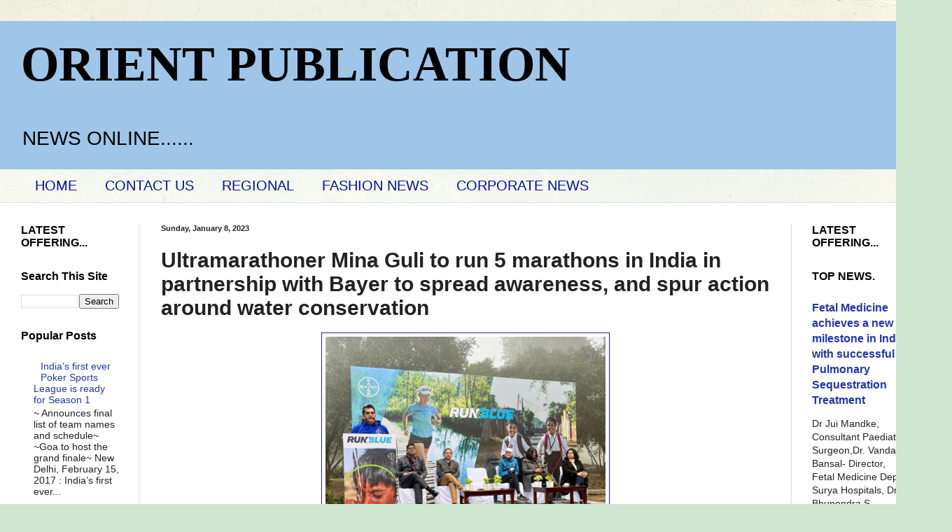

--- FILE ---
content_type: text/html; charset=UTF-8
request_url: https://www.orientpublication.com/2023/01/ultramarathoner-mina-guli-to-run-5.html
body_size: 15700
content:
<!DOCTYPE html>
<html class='v2' dir='ltr' lang='en'>
<head>
<link href='https://www.blogger.com/static/v1/widgets/335934321-css_bundle_v2.css' rel='stylesheet' type='text/css'/>
<meta content='width=1100' name='viewport'/>
<meta content='text/html; charset=UTF-8' http-equiv='Content-Type'/>
<meta content='blogger' name='generator'/>
<link href='https://www.orientpublication.com/favicon.ico' rel='icon' type='image/x-icon'/>
<link href='https://www.orientpublication.com/2023/01/ultramarathoner-mina-guli-to-run-5.html' rel='canonical'/>
<link rel="alternate" type="application/atom+xml" title="ORIENT PUBLICATION - Atom" href="https://www.orientpublication.com/feeds/posts/default" />
<link rel="alternate" type="application/rss+xml" title="ORIENT PUBLICATION - RSS" href="https://www.orientpublication.com/feeds/posts/default?alt=rss" />
<link rel="service.post" type="application/atom+xml" title="ORIENT PUBLICATION - Atom" href="https://www.blogger.com/feeds/3616093701997255326/posts/default" />

<link rel="alternate" type="application/atom+xml" title="ORIENT PUBLICATION - Atom" href="https://www.orientpublication.com/feeds/3383764570318945228/comments/default" />
<!--Can't find substitution for tag [blog.ieCssRetrofitLinks]-->
<link href='https://blogger.googleusercontent.com/img/b/R29vZ2xl/AVvXsEi0Xm_qtZ8A9-GiATG85b846nGWRJnfz5l57oWP8KCwe92NgfPKqdMDqCsq6JhJ3IHASnGz6KuuUKrkkw9s7hwIJup1rF9QULmsctIVfgH_k5IuHAR3YwK-O9LTJAd8stvFUd7qUEQwWd8/s1600/1673179829572702-0.png' rel='image_src'/>
<meta content='https://www.orientpublication.com/2023/01/ultramarathoner-mina-guli-to-run-5.html' property='og:url'/>
<meta content='Ultramarathoner Mina Guli to run 5 marathons in India in partnership with Bayer to spread awareness, and spur action around water conservation' property='og:title'/>
<meta content='business news,financial news,current affairs,cultural news,fashion news,film news,entertainment news.' property='og:description'/>
<meta content='https://blogger.googleusercontent.com/img/b/R29vZ2xl/AVvXsEi0Xm_qtZ8A9-GiATG85b846nGWRJnfz5l57oWP8KCwe92NgfPKqdMDqCsq6JhJ3IHASnGz6KuuUKrkkw9s7hwIJup1rF9QULmsctIVfgH_k5IuHAR3YwK-O9LTJAd8stvFUd7qUEQwWd8/w1200-h630-p-k-no-nu/1673179829572702-0.png' property='og:image'/>
<title>ORIENT PUBLICATION: Ultramarathoner Mina Guli to run 5 marathons in India in partnership with Bayer to spread awareness, and spur action around water conservation</title>
<style id='page-skin-1' type='text/css'><!--
/*
-----------------------------------------------
Blogger Template Style
Name:     Simple
Designer: Blogger
URL:      www.blogger.com
----------------------------------------------- */
/* Content
----------------------------------------------- */
body {
font: normal normal 14px Arial, Tahoma, Helvetica, FreeSans, sans-serif;
color: #222222;
background: #cfe7d1 url(//themes.googleusercontent.com/image?id=1x_TqXo6-7t6y2ZiuOyQ2Bk6Zod9CTtyKYtRui0IeQJe6hVlJcQiXYG2xQGkxKvl6iZMJ) repeat fixed top center /* Credit: gaffera (http://www.istockphoto.com/googleimages.php?id=4072573&amp;platform=blogger) */;
padding: 0 0 0 0;
background-attachment: scroll;
}
html body .content-outer {
min-width: 0;
max-width: 100%;
width: 100%;
}
h2 {
font-size: 22px;
}
a:link {
text-decoration:none;
color: #2337a3;
}
a:visited {
text-decoration:none;
color: #7c93a1;
}
a:hover {
text-decoration:underline;
color: #00148b;
}
.body-fauxcolumn-outer .fauxcolumn-inner {
background: transparent url(https://resources.blogblog.com/blogblog/data/1kt/simple/body_gradient_tile_light.png) repeat scroll top left;
_background-image: none;
}
.body-fauxcolumn-outer .cap-top {
position: absolute;
z-index: 1;
height: 400px;
width: 100%;
}
.body-fauxcolumn-outer .cap-top .cap-left {
width: 100%;
background: transparent url(https://resources.blogblog.com/blogblog/data/1kt/simple/gradients_light.png) repeat-x scroll top left;
_background-image: none;
}
.content-outer {
-moz-box-shadow: 0 0 0 rgba(0, 0, 0, .15);
-webkit-box-shadow: 0 0 0 rgba(0, 0, 0, .15);
-goog-ms-box-shadow: 0 0 0 #333333;
box-shadow: 0 0 0 rgba(0, 0, 0, .15);
margin-bottom: 1px;
}
.content-inner {
padding: 0 0;
}
.main-outer, .footer-outer {
background-color: #ffffff;
}
/* Header
----------------------------------------------- */
.header-outer {
background: #9fc5e8 none repeat-x scroll 0 -400px;
_background-image: none;
}
.Header h1 {
font: normal bold 70px 'Times New Roman', Times, FreeSerif, serif;
color: #000000;
text-shadow: 0 0 0 rgba(0, 0, 0, .2);
}
.Header h1 a {
color: #000000;
}
.Header .description {
font-size: 200%;
color: #000000;
}
.header-inner .Header .titlewrapper {
padding: 22px 30px;
}
.header-inner .Header .descriptionwrapper {
padding: 0 30px;
}
/* Tabs
----------------------------------------------- */
.tabs-inner .section:first-child {
border-top: 0 solid #dddddd;
}
.tabs-inner .section:first-child ul {
margin-top: -0;
border-top: 0 solid #dddddd;
border-left: 0 solid #dddddd;
border-right: 0 solid #dddddd;
}
.tabs-inner .widget ul {
background: transparent none repeat-x scroll 0 -800px;
_background-image: none;
border-bottom: 0 solid #dddddd;
margin-top: 0;
margin-left: -0;
margin-right: -0;
}
.tabs-inner .widget li a {
display: inline-block;
padding: .6em 1em;
font: normal normal 20px Arial, Tahoma, Helvetica, FreeSans, sans-serif;
color: #00148b;
border-left: 0 solid #ffffff;
border-right: 0 solid #dddddd;
}
.tabs-inner .widget li:first-child a {
border-left: none;
}
.tabs-inner .widget li.selected a, .tabs-inner .widget li a:hover {
color: #ff0000;
background-color: #239fa3;
text-decoration: none;
}
/* Columns
----------------------------------------------- */
.main-outer {
border-top: 1px solid #dddddd;
}
.fauxcolumn-left-outer .fauxcolumn-inner {
border-right: 1px solid #dddddd;
}
.fauxcolumn-right-outer .fauxcolumn-inner {
border-left: 1px solid #dddddd;
}
/* Headings
----------------------------------------------- */
div.widget > h2,
div.widget h2.title {
margin: 0 0 1em 0;
font: normal bold 16px Arial, Tahoma, Helvetica, FreeSans, sans-serif;
color: #000000;
}
/* Widgets
----------------------------------------------- */
.widget .zippy {
color: #999999;
text-shadow: 2px 2px 1px rgba(0, 0, 0, .1);
}
.widget .popular-posts ul {
list-style: none;
}
/* Posts
----------------------------------------------- */
h2.date-header {
font: normal bold 11px Arial, Tahoma, Helvetica, FreeSans, sans-serif;
}
.date-header span {
background-color: transparent;
color: #222222;
padding: inherit;
letter-spacing: inherit;
margin: inherit;
}
.main-inner {
padding-top: 30px;
padding-bottom: 30px;
}
.main-inner .column-center-inner {
padding: 0 15px;
}
.main-inner .column-center-inner .section {
margin: 0 15px;
}
.post {
margin: 0 0 25px 0;
}
h3.post-title, .comments h4 {
font: normal bold 30px Arial, Tahoma, Helvetica, FreeSans, sans-serif;
margin: .75em 0 0;
}
.post-body {
font-size: 110%;
line-height: 1.4;
position: relative;
}
.post-body img, .post-body .tr-caption-container, .Profile img, .Image img,
.BlogList .item-thumbnail img {
padding: 2px;
background: #ffffff;
border: 1px solid #2723a3;
-moz-box-shadow: 1px 1px 5px rgba(0, 0, 0, .1);
-webkit-box-shadow: 1px 1px 5px rgba(0, 0, 0, .1);
box-shadow: 1px 1px 5px rgba(0, 0, 0, .1);
}
.post-body img, .post-body .tr-caption-container {
padding: 5px;
}
.post-body .tr-caption-container {
color: #222222;
}
.post-body .tr-caption-container img {
padding: 0;
background: transparent;
border: none;
-moz-box-shadow: 0 0 0 rgba(0, 0, 0, .1);
-webkit-box-shadow: 0 0 0 rgba(0, 0, 0, .1);
box-shadow: 0 0 0 rgba(0, 0, 0, .1);
}
.post-header {
margin: 0 0 1.5em;
line-height: 1.6;
font-size: 90%;
}
.post-footer {
margin: 20px -2px 0;
padding: 5px 10px;
color: #666666;
background-color: #ff0000;
border-bottom: 1px solid #eeeeee;
line-height: 1.6;
font-size: 90%;
}
#comments .comment-author {
padding-top: 1.5em;
border-top: 1px solid #dddddd;
background-position: 0 1.5em;
}
#comments .comment-author:first-child {
padding-top: 0;
border-top: none;
}
.avatar-image-container {
margin: .2em 0 0;
}
#comments .avatar-image-container img {
border: 1px solid #2723a3;
}
/* Comments
----------------------------------------------- */
.comments .comments-content .icon.blog-author {
background-repeat: no-repeat;
background-image: url([data-uri]);
}
.comments .comments-content .loadmore a {
border-top: 1px solid #999999;
border-bottom: 1px solid #999999;
}
.comments .comment-thread.inline-thread {
background-color: #ff0000;
}
.comments .continue {
border-top: 2px solid #999999;
}
/* Accents
---------------------------------------------- */
.section-columns td.columns-cell {
border-left: 1px solid #dddddd;
}
.blog-pager {
background: transparent none no-repeat scroll top center;
}
.blog-pager-older-link, .home-link,
.blog-pager-newer-link {
background-color: #ffffff;
padding: 5px;
}
.footer-outer {
border-top: 0 dashed #bbbbbb;
}
/* Mobile
----------------------------------------------- */
body.mobile  {
background-size: auto;
}
.mobile .body-fauxcolumn-outer {
background: transparent none repeat scroll top left;
}
.mobile .body-fauxcolumn-outer .cap-top {
background-size: 100% auto;
}
.mobile .content-outer {
-webkit-box-shadow: 0 0 3px rgba(0, 0, 0, .15);
box-shadow: 0 0 3px rgba(0, 0, 0, .15);
}
.mobile .tabs-inner .widget ul {
margin-left: 0;
margin-right: 0;
}
.mobile .post {
margin: 0;
}
.mobile .main-inner .column-center-inner .section {
margin: 0;
}
.mobile .date-header span {
padding: 0.1em 10px;
margin: 0 -10px;
}
.mobile h3.post-title {
margin: 0;
}
.mobile .blog-pager {
background: transparent none no-repeat scroll top center;
}
.mobile .footer-outer {
border-top: none;
}
.mobile .main-inner, .mobile .footer-inner {
background-color: #ffffff;
}
.mobile-index-contents {
color: #222222;
}
.mobile-link-button {
background-color: #2337a3;
}
.mobile-link-button a:link, .mobile-link-button a:visited {
color: #ffffff;
}
.mobile .tabs-inner .section:first-child {
border-top: none;
}
.mobile .tabs-inner .PageList .widget-content {
background-color: #239fa3;
color: #ff0000;
border-top: 0 solid #dddddd;
border-bottom: 0 solid #dddddd;
}
.mobile .tabs-inner .PageList .widget-content .pagelist-arrow {
border-left: 1px solid #dddddd;
}

--></style>
<style id='template-skin-1' type='text/css'><!--
body {
min-width: 1330px;
}
.content-outer, .content-fauxcolumn-outer, .region-inner {
min-width: 1330px;
max-width: 1330px;
_width: 1330px;
}
.main-inner .columns {
padding-left: 200px;
padding-right: 200px;
}
.main-inner .fauxcolumn-center-outer {
left: 200px;
right: 200px;
/* IE6 does not respect left and right together */
_width: expression(this.parentNode.offsetWidth -
parseInt("200px") -
parseInt("200px") + 'px');
}
.main-inner .fauxcolumn-left-outer {
width: 200px;
}
.main-inner .fauxcolumn-right-outer {
width: 200px;
}
.main-inner .column-left-outer {
width: 200px;
right: 100%;
margin-left: -200px;
}
.main-inner .column-right-outer {
width: 200px;
margin-right: -200px;
}
#layout {
min-width: 0;
}
#layout .content-outer {
min-width: 0;
width: 800px;
}
#layout .region-inner {
min-width: 0;
width: auto;
}
body#layout div.add_widget {
padding: 8px;
}
body#layout div.add_widget a {
margin-left: 32px;
}
--></style>
<style>
    body {background-image:url(\/\/themes.googleusercontent.com\/image?id=1x_TqXo6-7t6y2ZiuOyQ2Bk6Zod9CTtyKYtRui0IeQJe6hVlJcQiXYG2xQGkxKvl6iZMJ);}
    
@media (max-width: 200px) { body {background-image:url(\/\/themes.googleusercontent.com\/image?id=1x_TqXo6-7t6y2ZiuOyQ2Bk6Zod9CTtyKYtRui0IeQJe6hVlJcQiXYG2xQGkxKvl6iZMJ&options=w200);}}
@media (max-width: 400px) and (min-width: 201px) { body {background-image:url(\/\/themes.googleusercontent.com\/image?id=1x_TqXo6-7t6y2ZiuOyQ2Bk6Zod9CTtyKYtRui0IeQJe6hVlJcQiXYG2xQGkxKvl6iZMJ&options=w400);}}
@media (max-width: 800px) and (min-width: 401px) { body {background-image:url(\/\/themes.googleusercontent.com\/image?id=1x_TqXo6-7t6y2ZiuOyQ2Bk6Zod9CTtyKYtRui0IeQJe6hVlJcQiXYG2xQGkxKvl6iZMJ&options=w800);}}
@media (max-width: 1200px) and (min-width: 801px) { body {background-image:url(\/\/themes.googleusercontent.com\/image?id=1x_TqXo6-7t6y2ZiuOyQ2Bk6Zod9CTtyKYtRui0IeQJe6hVlJcQiXYG2xQGkxKvl6iZMJ&options=w1200);}}
/* Last tag covers anything over one higher than the previous max-size cap. */
@media (min-width: 1201px) { body {background-image:url(\/\/themes.googleusercontent.com\/image?id=1x_TqXo6-7t6y2ZiuOyQ2Bk6Zod9CTtyKYtRui0IeQJe6hVlJcQiXYG2xQGkxKvl6iZMJ&options=w1600);}}
  </style>
<link href='https://www.blogger.com/dyn-css/authorization.css?targetBlogID=3616093701997255326&amp;zx=166f882b-e5e7-4359-99b4-2218cc4bac05' media='none' onload='if(media!=&#39;all&#39;)media=&#39;all&#39;' rel='stylesheet'/><noscript><link href='https://www.blogger.com/dyn-css/authorization.css?targetBlogID=3616093701997255326&amp;zx=166f882b-e5e7-4359-99b4-2218cc4bac05' rel='stylesheet'/></noscript>
<meta name='google-adsense-platform-account' content='ca-host-pub-1556223355139109'/>
<meta name='google-adsense-platform-domain' content='blogspot.com'/>

<script async src="https://pagead2.googlesyndication.com/pagead/js/adsbygoogle.js?client=ca-pub-9672048217021148&host=ca-host-pub-1556223355139109" crossorigin="anonymous"></script>

<!-- data-ad-client=ca-pub-9672048217021148 -->

</head>
<body class='loading variant-wide'>
<div class='navbar no-items section' id='navbar' name='Navbar'>
</div>
<div class='body-fauxcolumns'>
<div class='fauxcolumn-outer body-fauxcolumn-outer'>
<div class='cap-top'>
<div class='cap-left'></div>
<div class='cap-right'></div>
</div>
<div class='fauxborder-left'>
<div class='fauxborder-right'></div>
<div class='fauxcolumn-inner'>
</div>
</div>
<div class='cap-bottom'>
<div class='cap-left'></div>
<div class='cap-right'></div>
</div>
</div>
</div>
<div class='content'>
<div class='content-fauxcolumns'>
<div class='fauxcolumn-outer content-fauxcolumn-outer'>
<div class='cap-top'>
<div class='cap-left'></div>
<div class='cap-right'></div>
</div>
<div class='fauxborder-left'>
<div class='fauxborder-right'></div>
<div class='fauxcolumn-inner'>
</div>
</div>
<div class='cap-bottom'>
<div class='cap-left'></div>
<div class='cap-right'></div>
</div>
</div>
</div>
<div class='content-outer'>
<div class='content-cap-top cap-top'>
<div class='cap-left'></div>
<div class='cap-right'></div>
</div>
<div class='fauxborder-left content-fauxborder-left'>
<div class='fauxborder-right content-fauxborder-right'></div>
<div class='content-inner'>
<header>
<div class='header-outer'>
<div class='header-cap-top cap-top'>
<div class='cap-left'></div>
<div class='cap-right'></div>
</div>
<div class='fauxborder-left header-fauxborder-left'>
<div class='fauxborder-right header-fauxborder-right'></div>
<div class='region-inner header-inner'>
<div class='header section' id='header' name='Header'><div class='widget Header' data-version='1' id='Header1'>
<div id='header-inner'>
<div class='titlewrapper'>
<h1 class='title'>
<a href='https://www.orientpublication.com/'>
ORIENT PUBLICATION
</a>
</h1>
</div>
<div class='descriptionwrapper'>
<p class='description'><span>NEWS ONLINE......
</span></p>
</div>
</div>
</div></div>
</div>
</div>
<div class='header-cap-bottom cap-bottom'>
<div class='cap-left'></div>
<div class='cap-right'></div>
</div>
</div>
</header>
<div class='tabs-outer'>
<div class='tabs-cap-top cap-top'>
<div class='cap-left'></div>
<div class='cap-right'></div>
</div>
<div class='fauxborder-left tabs-fauxborder-left'>
<div class='fauxborder-right tabs-fauxborder-right'></div>
<div class='region-inner tabs-inner'>
<div class='tabs section' id='crosscol' name='Cross-Column'><div class='widget PageList' data-version='1' id='PageList1'>
<div class='widget-content'>
<ul>
<li>
<a href='http://www.orientpublication.com/'>HOME</a>
</li>
<li>
<a href='http://www.orientpublication.com/p/blog-page.html'>CONTACT US</a>
</li>
<li>
<a href='http://www.orientpublication.com/p/regional-film.html'>REGIONAL </a>
</li>
<li>
<a href='http://www.orientpublication.com/p/fashion-news.html'>FASHION NEWS</a>
</li>
<li>
<a href='http://www.orientpublication.com/p/corporate-bews.html'>CORPORATE NEWS</a>
</li>
</ul>
<div class='clear'></div>
</div>
</div></div>
<div class='tabs no-items section' id='crosscol-overflow' name='Cross-Column 2'></div>
</div>
</div>
<div class='tabs-cap-bottom cap-bottom'>
<div class='cap-left'></div>
<div class='cap-right'></div>
</div>
</div>
<div class='main-outer'>
<div class='main-cap-top cap-top'>
<div class='cap-left'></div>
<div class='cap-right'></div>
</div>
<div class='fauxborder-left main-fauxborder-left'>
<div class='fauxborder-right main-fauxborder-right'></div>
<div class='region-inner main-inner'>
<div class='columns fauxcolumns'>
<div class='fauxcolumn-outer fauxcolumn-center-outer'>
<div class='cap-top'>
<div class='cap-left'></div>
<div class='cap-right'></div>
</div>
<div class='fauxborder-left'>
<div class='fauxborder-right'></div>
<div class='fauxcolumn-inner'>
</div>
</div>
<div class='cap-bottom'>
<div class='cap-left'></div>
<div class='cap-right'></div>
</div>
</div>
<div class='fauxcolumn-outer fauxcolumn-left-outer'>
<div class='cap-top'>
<div class='cap-left'></div>
<div class='cap-right'></div>
</div>
<div class='fauxborder-left'>
<div class='fauxborder-right'></div>
<div class='fauxcolumn-inner'>
</div>
</div>
<div class='cap-bottom'>
<div class='cap-left'></div>
<div class='cap-right'></div>
</div>
</div>
<div class='fauxcolumn-outer fauxcolumn-right-outer'>
<div class='cap-top'>
<div class='cap-left'></div>
<div class='cap-right'></div>
</div>
<div class='fauxborder-left'>
<div class='fauxborder-right'></div>
<div class='fauxcolumn-inner'>
</div>
</div>
<div class='cap-bottom'>
<div class='cap-left'></div>
<div class='cap-right'></div>
</div>
</div>
<!-- corrects IE6 width calculation -->
<div class='columns-inner'>
<div class='column-center-outer'>
<div class='column-center-inner'>
<div class='main section' id='main' name='Main'><div class='widget Blog' data-version='1' id='Blog1'>
<div class='blog-posts hfeed'>

          <div class="date-outer">
        
<h2 class='date-header'><span>Sunday, January 8, 2023</span></h2>

          <div class="date-posts">
        
<div class='post-outer'>
<div class='post hentry uncustomized-post-template' itemprop='blogPost' itemscope='itemscope' itemtype='http://schema.org/BlogPosting'>
<meta content='https://blogger.googleusercontent.com/img/b/R29vZ2xl/AVvXsEi0Xm_qtZ8A9-GiATG85b846nGWRJnfz5l57oWP8KCwe92NgfPKqdMDqCsq6JhJ3IHASnGz6KuuUKrkkw9s7hwIJup1rF9QULmsctIVfgH_k5IuHAR3YwK-O9LTJAd8stvFUd7qUEQwWd8/s1600/1673179829572702-0.png' itemprop='image_url'/>
<meta content='3616093701997255326' itemprop='blogId'/>
<meta content='3383764570318945228' itemprop='postId'/>
<a name='3383764570318945228'></a>
<h3 class='post-title entry-title' itemprop='name'>
Ultramarathoner Mina Guli to run 5 marathons in India in partnership with Bayer to spread awareness, and spur action around water conservation
</h3>
<div class='post-header'>
<div class='post-header-line-1'></div>
</div>
<div class='post-body entry-content' id='post-body-3383764570318945228' itemprop='description articleBody'>
<div><div class="separator" style="clear: both; text-align: center;">
  <a href="https://blogger.googleusercontent.com/img/b/R29vZ2xl/AVvXsEi0Xm_qtZ8A9-GiATG85b846nGWRJnfz5l57oWP8KCwe92NgfPKqdMDqCsq6JhJ3IHASnGz6KuuUKrkkw9s7hwIJup1rF9QULmsctIVfgH_k5IuHAR3YwK-O9LTJAd8stvFUd7qUEQwWd8/s1600/1673179829572702-0.png" imageanchor="1" style="margin-left: 1em; margin-right: 1em;">
    <img border="0" src="https://blogger.googleusercontent.com/img/b/R29vZ2xl/AVvXsEi0Xm_qtZ8A9-GiATG85b846nGWRJnfz5l57oWP8KCwe92NgfPKqdMDqCsq6JhJ3IHASnGz6KuuUKrkkw9s7hwIJup1rF9QULmsctIVfgH_k5IuHAR3YwK-O9LTJAd8stvFUd7qUEQwWd8/s1600/1673179829572702-0.png" width="400">
  </a>
</div><br></div><div>Mina Guli is running 200 marathons worldwide to raise awareness about water scarcity and the need for conservation under the Run Blue initiative</div><div>Bayer has partnered with Mina Guli for Run Blue&nbsp;&nbsp;</div><div>Mr. Amitabh Kant, India&#8217;s G-20 Sherpa and former CEO of Niti Aayog flagged off the first run in India under this initiative in Delhi today&nbsp;</div><div>8th January, National: Bayer, a global enterprise with core competencies in the life science fields of healthcare and agriculture, has partnered with Mina Guli, water advocate and ultramarathon runner, to raise awareness around water conservation through the Run Blue initiative. This initiative encourages businesses and motivates individuals worldwide to come together to spread awareness, generate urgency, and spur action around water. With the realization that worldwide water consumption could be 40% greater than the availability by 2030, the Run Blue initiative plays a critical role in helping to galvanise, private enterprises, governments, non-government organisations, and society to act on the impending water crisis.&nbsp;</div><div>The India leg of Run Blue began today in New Delhi, to be followed by runs in other cities like Varanasi, Thane, and Mumbai. In each of these cities, Mina will run a full Marathon, to raise awareness on water. Amitabh Kant, G-20 Sherpa and former CEO of Niti Aayog, flagged off the run at Nehru Park, New Delhi.&nbsp;&nbsp;</div><div>Flagging off the run in Delhi, Amitabh Kant, India&#8217;s G-20 Sherpa, and former CEO of Niti Aayog said, &#8220;Climate change is having a huge impact on countries around the world and especially on developing countries like India. Its adverse effects on agriculture, water resources, forests, etc are quite evident. Coupled with the rapid depletion of many critical natural resources, we face a challenging future. Hence it is imperative for countries to come together to achieve the sustainability goals set by the United Nations. India has continuously met its nationally defined contribution targets on sustainability and the government&#8217;s efforts at rapidly increasing access to clean water are bearing fruit. But water conservation will also require a collaborative effort between, companies, government, and civil society and Run Blue can be an important catalyst in building up this coalition. I am thrilled to be associated with the Run Blue campaign, focused on water conservation. The Run Blue campaign supported by Bayer will inspire people and encourage social transformation for a better tomorrow&#8221;.</div><div>Mina Guli, who is the founder and CEO of Thirst Foundation is running 200 marathons worldwide leading up to the United Nations (UN) water conference on World Water Day, 22 March 2023, in New York. She has completed 151 of the 200 marathons and begins the India chapter of the run on the 8th of January from New Delhi. Through these runs across the world, the Run Blue initiative aims to bring about a systemic change that is good for the planet.</div><div>Beginning her run in India, Mina Guli, stated, &#8220;The world is experiencing acute water shortages and more than 2 billion people are without access to safe drinking water. India is home to about 18% of the world&#8217;s population but has only 4% of freshwater resources. So, it is imperative to conserve water and use it judiciously - and to protect and restore the rivers, lakes, and wetlands that provide it. If we do not act now, all of us will face a severe water crisis. Through my runs in various cities of India and along the Ganga, I hope to raise awareness about water conservation and also inspire companies, governments, and communities to commit to conserving this precious resource - and the freshwater ecosystems that provide it and that underpin our societies and economies.&#8221;&nbsp;</div><div><br></div><div>In its effort to address the global water crisis, Bayer has joined Mina Guli as a campaign partner. Bayer has made conscious business choices in tandem with its commitment to water conservation and sustainable growth. In Asia, the partnership between IRRI and direct-seeded rice is contributing to economic and ecological sustainability. At the Vapi Manufacturing Site, Bayer has installed rainwater harvesting systems, zero liquid discharge wastewater treatment plants, and put an action plan in place to reduce the overall consumption of water. With the Better Life Farming initiative, Bayer is working with like-minded partners within the Agri industry to promote efficient water management systems and a sustainable ecosystem.&nbsp;</div><div><br></div><div>Manoj Saxena, MD of Bayer Pharmaceuticals in South Asia, present for the Flag off said, &#8220;Bayer&#8217;s decision to partner with Mina Guli for Run Blue, comes from our firm commitment towards sustainability, including water. Access to clean water and sanitation is integral to ensuring a healthy life for the citizens, especially women who have the primary responsibility of fetching water for their households. Similarly, excessive usage of groundwater for agriculture is pushing the water table to a very low level in many states.  In our role as a global leader in agriculture and health, Bayer aims to usher in innovations and technologies that will drive sustainable usage of water and encourage its conservation.&#8221;</div><div>Water conservation is a national priority today, and multiple initiatives have been launched to alleviate the country's water shortage. Several initiatives, including the Jal Jeevan Mission, Namami Gange, Mukhyamantri Jal Swavalamban Abhiyan, Jal Shakti Abhiyan, and others, are being implemented both at the national and state levels to build a resilient ecosystem and provide long-term solutions to sustainable water use. Bayer's commitment to water conservation through the Run Blue initiative aligns with the nation&#8217;s effort to increase access to clean water, conserve water resources and clean up our rivers.&nbsp;&nbsp;</div><div><br></div><div>About Bayer&nbsp;</div><div>Bayer is a global enterprise with core competencies in the life science fields of health care and nutrition. Its products and services are designed to help people and the planet thrive by supporting efforts to master the major challenges presented by a growing and aging global population. Bayer is committed to drive sustainable development and generate a positive impact with its businesses. At the same time, the Group aims to increase its earning power and create value through innovation and growth. The Bayer brand stands for trust, reliability, and quality throughout the world. In fiscal 2021, the Group employed around 100,000 people and had sales of 44.1 billion euros. R&amp;D expenses before special items amounted to 5.3 billion euros. For more information, go to www.bayer.com&nbsp;</div>
<div style='clear: both;'></div>
</div>
<div class='post-footer'>
<div class='post-footer-line post-footer-line-1'>
<span class='post-author vcard'>
Posted by
<span class='fn' itemprop='author' itemscope='itemscope' itemtype='http://schema.org/Person'>
<meta content='https://www.blogger.com/profile/02946878293368574556' itemprop='url'/>
<a class='g-profile' href='https://www.blogger.com/profile/02946878293368574556' rel='author' title='author profile'>
<span itemprop='name'>ORIENT PUBLICATION </span>
</a>
</span>
</span>
<span class='post-timestamp'>
at
<meta content='https://www.orientpublication.com/2023/01/ultramarathoner-mina-guli-to-run-5.html' itemprop='url'/>
<a class='timestamp-link' href='https://www.orientpublication.com/2023/01/ultramarathoner-mina-guli-to-run-5.html' rel='bookmark' title='permanent link'><abbr class='published' itemprop='datePublished' title='2023-01-08T17:40:00+05:30'>Sunday, January 08, 2023</abbr></a>
</span>
<span class='post-comment-link'>
</span>
<span class='post-icons'>
</span>
<div class='post-share-buttons goog-inline-block'>
<a class='goog-inline-block share-button sb-email' href='https://www.blogger.com/share-post.g?blogID=3616093701997255326&postID=3383764570318945228&target=email' target='_blank' title='Email This'><span class='share-button-link-text'>Email This</span></a><a class='goog-inline-block share-button sb-blog' href='https://www.blogger.com/share-post.g?blogID=3616093701997255326&postID=3383764570318945228&target=blog' onclick='window.open(this.href, "_blank", "height=270,width=475"); return false;' target='_blank' title='BlogThis!'><span class='share-button-link-text'>BlogThis!</span></a><a class='goog-inline-block share-button sb-twitter' href='https://www.blogger.com/share-post.g?blogID=3616093701997255326&postID=3383764570318945228&target=twitter' target='_blank' title='Share to X'><span class='share-button-link-text'>Share to X</span></a><a class='goog-inline-block share-button sb-facebook' href='https://www.blogger.com/share-post.g?blogID=3616093701997255326&postID=3383764570318945228&target=facebook' onclick='window.open(this.href, "_blank", "height=430,width=640"); return false;' target='_blank' title='Share to Facebook'><span class='share-button-link-text'>Share to Facebook</span></a><a class='goog-inline-block share-button sb-pinterest' href='https://www.blogger.com/share-post.g?blogID=3616093701997255326&postID=3383764570318945228&target=pinterest' target='_blank' title='Share to Pinterest'><span class='share-button-link-text'>Share to Pinterest</span></a>
</div>
</div>
<div class='post-footer-line post-footer-line-2'>
<span class='post-labels'>
</span>
</div>
<div class='post-footer-line post-footer-line-3'>
<span class='post-location'>
</span>
</div>
</div>
</div>
<div class='comments' id='comments'>
<a name='comments'></a>
<h4>No comments:</h4>
<div id='Blog1_comments-block-wrapper'>
<dl class='avatar-comment-indent' id='comments-block'>
</dl>
</div>
<p class='comment-footer'>
<div class='comment-form'>
<a name='comment-form'></a>
<h4 id='comment-post-message'>Post a Comment</h4>
<p>
</p>
<a href='https://www.blogger.com/comment/frame/3616093701997255326?po=3383764570318945228&hl=en&saa=85391&origin=https://www.orientpublication.com' id='comment-editor-src'></a>
<iframe allowtransparency='true' class='blogger-iframe-colorize blogger-comment-from-post' frameborder='0' height='410px' id='comment-editor' name='comment-editor' src='' width='100%'></iframe>
<script src='https://www.blogger.com/static/v1/jsbin/2830521187-comment_from_post_iframe.js' type='text/javascript'></script>
<script type='text/javascript'>
      BLOG_CMT_createIframe('https://www.blogger.com/rpc_relay.html');
    </script>
</div>
</p>
</div>
</div>

        </div></div>
      
</div>
<div class='blog-pager' id='blog-pager'>
<span id='blog-pager-newer-link'>
<a class='blog-pager-newer-link' href='https://www.orientpublication.com/2023/01/epaylater-disbursed-more-than-inr-3000.html' id='Blog1_blog-pager-newer-link' title='Newer Post'>Newer Post</a>
</span>
<span id='blog-pager-older-link'>
<a class='blog-pager-older-link' href='https://www.orientpublication.com/2023/01/gjepc-presents-iijs-signature-and-india.html' id='Blog1_blog-pager-older-link' title='Older Post'>Older Post</a>
</span>
<a class='home-link' href='https://www.orientpublication.com/'>Home</a>
</div>
<div class='clear'></div>
<div class='post-feeds'>
<div class='feed-links'>
Subscribe to:
<a class='feed-link' href='https://www.orientpublication.com/feeds/3383764570318945228/comments/default' target='_blank' type='application/atom+xml'>Post Comments (Atom)</a>
</div>
</div>
</div></div>
</div>
</div>
<div class='column-left-outer'>
<div class='column-left-inner'>
<aside>
<div class='sidebar section' id='sidebar-left-1'><div class='widget HTML' data-version='1' id='HTML1'>
<h2 class='title'>LATEST OFFERING...</h2>
<div class='widget-content'>
<script async custom-element="amp-ad" src="https://cdn.ampproject.org/v0/amp-ad-0.1.js"></script>
</div>
<div class='clear'></div>
</div><div class='widget BlogSearch' data-version='1' id='BlogSearch1'>
<h2 class='title'>Search This Site</h2>
<div class='widget-content'>
<div id='BlogSearch1_form'>
<form action='https://www.orientpublication.com/search' class='gsc-search-box' target='_top'>
<table cellpadding='0' cellspacing='0' class='gsc-search-box'>
<tbody>
<tr>
<td class='gsc-input'>
<input autocomplete='off' class='gsc-input' name='q' size='10' title='search' type='text' value=''/>
</td>
<td class='gsc-search-button'>
<input class='gsc-search-button' title='search' type='submit' value='Search'/>
</td>
</tr>
</tbody>
</table>
</form>
</div>
</div>
<div class='clear'></div>
</div><div class='widget PopularPosts' data-version='1' id='PopularPosts1'>
<h2>Popular Posts</h2>
<div class='widget-content popular-posts'>
<ul>
<li>
<div class='item-content'>
<div class='item-thumbnail'>
<a href='https://www.orientpublication.com/2017/02/indias-first-ever-poker-sports-league.html' target='_blank'>
<img alt='' border='0' src='https://lh4.googleusercontent.com/aRHrYehc9_slE1LeHZPz15kXVf_Sf97D6SCFQjePKG-YlKnPQxZg1DtlTO3M5o1D96UdsjNdYysYMozR1A3Qg8vMYjS6G3MWF78e6rYtOxW05sv6e7Ui-TcvCry-s2WfqHMPK16wlmJ_xSSxcA=w72-h72-p-k-no-nu'/>
</a>
</div>
<div class='item-title'><a href='https://www.orientpublication.com/2017/02/indias-first-ever-poker-sports-league.html'> India&#8217;s first ever Poker Sports League is ready for Season 1</a></div>
<div class='item-snippet'>    ~ Announces final list of team names and schedule~   ~Goa to host the grand finale~    New Delhi, February 15, 2017 : India&#8217;s first ever...</div>
</div>
<div style='clear: both;'></div>
</li>
<li>
<div class='item-content'>
<div class='item-thumbnail'>
<a href='https://www.orientpublication.com/2014/02/ronnie-coleman-from-usaworlds-biggest.html' target='_blank'>
<img alt='' border='0' src='https://blogger.googleusercontent.com/img/b/R29vZ2xl/AVvXsEiCa5sLhsyI8EjWSLzvrUXp7deKaAiXuecnFsPqwead5QOThiL_nPecQNluiyKpUDIfwvRWZY2IaeedsnU_fYjirlHX_ltNpKu8mZU11HBLqsKTYmRdg4beBBnk5rB8BkoVXZNxIWV12WY/w72-h72-p-k-no-nu/Ronnie+copy.jpg'/>
</a>
</div>
<div class='item-title'><a href='https://www.orientpublication.com/2014/02/ronnie-coleman-from-usaworlds-biggest.html'>Ronnie Coleman from USA,Worlds biggest body builder,police officer with NYPD & actor coming India for 1st time on 2nd Feb at Nitro and World Gym in Thane .</a></div>
<div class='item-snippet'>  Ronnie Coleman from USA,Worlds biggest body builder,police officer with NYPD &amp; actor coming India for 1st time on 2nd Feb  at Nitro an...</div>
</div>
<div style='clear: both;'></div>
</li>
<li>
<div class='item-content'>
<div class='item-thumbnail'>
<a href='https://www.orientpublication.com/2015/12/talwalkars-classique-invitational.html' target='_blank'>
<img alt='' border='0' src='https://blogger.googleusercontent.com/img/b/R29vZ2xl/AVvXsEieG8pcY3AJ3g458pDJr48vHcn9lrCR5e8m05CvAaMb8aWu-7kFaOqIHoe8cIA2kwsX6yqp3GaZxrUhgq-enLEX6TR1KCwP0njj6HNTokmOrXxSH3z569TkNEcveKj8C-rAHl4FRZp_aSw/w72-h72-p-k-no-nu/IMG-20151213-WA0016.jpg'/>
</a>
</div>
<div class='item-title'><a href='https://www.orientpublication.com/2015/12/talwalkars-classique-invitational.html'>TALWALKARS&#8217; CLASSIQUE INVITATIONAL BODYBUILDING CHAMPIONSHIPS MIXED PAIRS EVENT, A MAJOR ATTRACTION!</a></div>
<div class='item-snippet'>          Mumbai, December 13: Introduced for the first time in India, the Mixed Pairs event in the Talwalkars&#8217; Classique Invitational Bodyb...</div>
</div>
<div style='clear: both;'></div>
</li>
<li>
<div class='item-content'>
<div class='item-thumbnail'>
<a href='https://www.orientpublication.com/2025/12/modern-diagnostic-research-centre.html' target='_blank'>
<img alt='' border='0' src='https://blogger.googleusercontent.com/img/a/AVvXsEiwQNzUXy5R0OyD4BA6R7YiOGQaML5EvsP-FfgmNQxy7bMuTwsouf0ZcBYaVLpAbjtVEZiGxSFiXBe1mfk3gu5nhfCK4sdrnTm4gHGjPTQMCA2GerdeKe3aUZM6r6uxVmR7M6bBshqv8cEGssu2P1AB4BqceoY0zd7Xr_-Cke0iF4HsRKBEpa2VpMWf3Lc=w72-h72-p-k-no-nu'/>
</a>
</div>
<div class='item-title'><a href='https://www.orientpublication.com/2025/12/modern-diagnostic-research-centre.html'>Modern Diagnostic & Research Centre Limited IPO Opens on December 31, 2025</a></div>
<div class='item-snippet'>            Total Issue Size &#8211; Up To 40,99,200 Equity Shares of &#8377; 10 each IPO Size - &#8377; 36.89 Crore (At Upper Price Band) Price Band - &#8377; 85 -...</div>
</div>
<div style='clear: both;'></div>
</li>
<li>
<div class='item-content'>
<div class='item-thumbnail'>
<a href='https://www.orientpublication.com/2014/10/lingerie-collection-by-thatspersonalcom.html' target='_blank'>
<img alt='' border='0' src='https://blogger.googleusercontent.com/img/b/R29vZ2xl/AVvXsEjpG1Q0tZ3CJxcAwORrA-ninZXs-SZavZWAsfHsRAJuLfwUK5_k8xxTIfa_7O0-8fOPxKW2DfQc19v8rSKZPpNfwanHZb8nOouK-k4cu4JNI2KxCtWwT__QZ-H5_AxL7BMCUFyvrNdRfASI/w72-h72-p-k-no-nu/B475WHT.jpg'/>
</a>
</div>
<div class='item-title'><a href='https://www.orientpublication.com/2014/10/lingerie-collection-by-thatspersonalcom.html'>Lingerie Collection by ThatsPersonal.com</a></div>
<div class='item-snippet'>           Shopping in retail stores can be difficult and uncomfortable at times. You can get the look and feel of the garment you are selec...</div>
</div>
<div style='clear: both;'></div>
</li>
<li>
<div class='item-content'>
<div class='item-thumbnail'>
<a href='https://www.orientpublication.com/2018/03/merz-pharma-unveils-pure-truth-on-anti.html' target='_blank'>
<img alt='' border='0' src='https://lh3.googleusercontent.com/4dwj7rGQdb9poIJ58t7XRzP1Ae8L7NQVppX8DI-tZr1FbfWwSIpWX3knlhWbWHV3arFuyJIYUGCx14AmFuKUYSNamu1RydwXVrP-wog3oXDe4cR-ZtlcJxZ-y7cgauAGDcYkcy3L7ehymtNcLQ=w72-h72-p-k-no-nu'/>
</a>
</div>
<div class='item-title'><a href='https://www.orientpublication.com/2018/03/merz-pharma-unveils-pure-truth-on-anti.html'>Merz Pharma unveils the pure truth on anti-ageing therapies on 110th anniversary</a></div>
<div class='item-snippet'>              Mumbai &#8211; Monday, 19 March 2018 &#8211; Merz Pharma, an international healthcare company specializing in the fields of dermatology, n...</div>
</div>
<div style='clear: both;'></div>
</li>
<li>
<div class='item-content'>
<div class='item-thumbnail'>
<a href='https://www.orientpublication.com/2013/09/ty-bmm-students-from-s-k-somaiya-degree.html' target='_blank'>
<img alt='' border='0' src='https://blogger.googleusercontent.com/img/b/R29vZ2xl/AVvXsEjnKhpgN_aASbSKdfi7giGwQDmUFkAkSz8ZP53zapWbxMEIXZaA_eYfcalwT6SNgRNor9mohejtyP7ERAgfJNnxrsHXFQ1741-gfglv1FMWhWJ8puXcY83DKXpYpQkWsgDYPdpvoZPhMv4/w72-h72-p-k-no-nu/Anti-Drunk+campaign+by+TY+BMM+students+from+S+K+Somaiya+Degree+College+of+arts+science+and+commerce..JPG'/>
</a>
</div>
<div class='item-title'><a href='https://www.orientpublication.com/2013/09/ty-bmm-students-from-s-k-somaiya-degree.html'>TY BMM students from S K Somaiya Degree College of arts science and commerce kick start Anti-Drunk driving campaign</a></div>
<div class='item-snippet'>     TY BMM students from S K Somaiya Degree College of arts science and commerce kick start Anti-Drunk driving campaign  Mumbai 26 Septembe...</div>
</div>
<div style='clear: both;'></div>
</li>
<li>
<div class='item-content'>
<div class='item-title'><a href='https://www.orientpublication.com/2021/03/blog-post.html'>एश&#2367;यन प&#2375;&#2306;ट&#2381;स न&#2375; फ&#2367;र स&#2375; श&#2369;र&#2370; क&#2368; अपन&#2368; श&#2379;क&#2375;स व&#2375;ब-स&#2368;र&#2368;ज &#8216;व&#2381;&#8205;ह&#2375;यर द ह&#2366;र&#2381;ट इज़&#8217;</a></div>
<div class='item-snippet'>  एश&#2367;यन प&#2375;&#2306;ट&#2381;स न&#2375; अपन&#2368; श&#2379;क&#2375;स व&#2375;ब-स&#2368;र&#2368;ज &#8216;व&#2381;&#8205;ह&#2375;यर द ह&#2366;र&#2381;ट इज़&#8217; क&#2375; स&#2366;थ क&#2368; व&#2366;पस&#2368;  स&#2368;जन 4 ख&#2366;सत&#2380;र पर पर&#2367;व&#2366;र और र&#2367;श&#2381;&#8205;त&#2379;&#2306; पर क&#2375;न&#2381;द&#2381;र&#2367;त ह&#2376;, ज&#2376;स&#2366; क&#2367; स&#2375;...</div>
</div>
<div style='clear: both;'></div>
</li>
<li>
<div class='item-content'>
<div class='item-thumbnail'>
<a href='https://www.orientpublication.com/2019/06/fetal-medicine-achieves-new-milestone.html' target='_blank'>
<img alt='' border='0' src='https://blogger.googleusercontent.com/img/b/R29vZ2xl/AVvXsEhkq53YTJP_Rg_Ygu34aCMJ0PxMPKX0-WoZqeAN-51LO-FivhyphenhyphenCC9FzFgu2O_LiUfR38qZlPhA_N9_kbK_AJDvs6M7jdndMyhvTLle8RWOonVLiauFvpYGbN4bioL8EUv1QnK2Xy7idnIM/w72-h72-p-k-no-nu/Dr+Jui+Mandke%252C+Consultant+Paediatric+Surgeon%252CDr.+Vandana+Bansal-+Director%252C+Fetal+Medicine+Dept%252C+Surya+Hospitals%252C+Dr.+Bhupendra+S+Avasthi%252C+MD+%2526+Founder%252C+Surya+Hospitals%252C+Dr.+Hari+Subramanium.JPG'/>
</a>
</div>
<div class='item-title'><a href='https://www.orientpublication.com/2019/06/fetal-medicine-achieves-new-milestone.html'>Fetal Medicine achieves a new milestone in India with successful Pulmonary Sequestration Treatment</a></div>
<div class='item-snippet'>   Dr Jui Mandke, Consultant Paediatric Surgeon,Dr. Vandana Bansal- Director, Fetal Medicine Dept, Surya Hospitals, Dr. Bhupendra S Avasthi,...</div>
</div>
<div style='clear: both;'></div>
</li>
<li>
<div class='item-content'>
<div class='item-thumbnail'>
<a href='https://www.orientpublication.com/2016/01/sachin-tendulkar-unveils-monarchs.html' target='_blank'>
<img alt='' border='0' src='https://lh4.googleusercontent.com/awnocYzJh5zJR_sPtbXHZLB09wJ4bb0TJ848p4Vm6ijti6eTkJkP9smSqMDU_Grdm6fWyJXRlranml7BjuhUyFEhiBsryDVw6LuaB2zJ7iA1_f0ef1DALcF3-CEf3IXsd-nEk2vqbJV6o5_aqQ=w72-h72-p-k-no-nu'/>
</a>
</div>
<div class='item-title'><a href='https://www.orientpublication.com/2016/01/sachin-tendulkar-unveils-monarchs.html'>Sachin Tendulkar unveils Monarch&#8217;s luxurious Cricket and Bollywood cruise</a></div>
<div class='item-snippet'>        India&#8217;s cricketing legend announces bookings open for Monarch&#8217;s ultimate travel experience   Mumbai, January 27, 2016:  At a glitter...</div>
</div>
<div style='clear: both;'></div>
</li>
</ul>
<div class='clear'></div>
</div>
</div></div>
</aside>
</div>
</div>
<div class='column-right-outer'>
<div class='column-right-inner'>
<aside>
<div class='sidebar section' id='sidebar-right-1'><div class='widget HTML' data-version='1' id='HTML2'>
<h2 class='title'>LATEST OFFERING...</h2>
<div class='widget-content'>
<script async custom-element="amp-ad" src="https://cdn.ampproject.org/v0/amp-ad-0.1.js"></script>
</div>
<div class='clear'></div>
</div><div class='widget FeaturedPost' data-version='1' id='FeaturedPost1'>
<h2 class='title'>TOP NEWS.</h2>
<div class='post-summary'>
<h3><a href='https://www.orientpublication.com/2019/06/fetal-medicine-achieves-new-milestone.html'>Fetal Medicine achieves a new milestone in India with successful Pulmonary Sequestration Treatment</a></h3>
<p>
   Dr Jui Mandke, Consultant Paediatric Surgeon,Dr. Vandana Bansal- Director, Fetal Medicine Dept, Surya Hospitals, Dr. Bhupendra S Avasthi,...
</p>
<img class='image' src='https://blogger.googleusercontent.com/img/b/R29vZ2xl/AVvXsEhkq53YTJP_Rg_Ygu34aCMJ0PxMPKX0-WoZqeAN-51LO-FivhyphenhyphenCC9FzFgu2O_LiUfR38qZlPhA_N9_kbK_AJDvs6M7jdndMyhvTLle8RWOonVLiauFvpYGbN4bioL8EUv1QnK2Xy7idnIM/s640/Dr+Jui+Mandke%252C+Consultant+Paediatric+Surgeon%252CDr.+Vandana+Bansal-+Director%252C+Fetal+Medicine+Dept%252C+Surya+Hospitals%252C+Dr.+Bhupendra+S+Avasthi%252C+MD+%2526+Founder%252C+Surya+Hospitals%252C+Dr.+Hari+Subramanium.JPG'/>
</div>
<style type='text/css'>
    .image {
      width: 100%;
    }
  </style>
<div class='clear'></div>
</div><div class='widget Image' data-version='1' id='Image1'>
<h2>GLASSFILM VALA</h2>
<div class='widget-content'>
<a href='https://www.amazon.in/s/ref=sr_pg_1?me=AUFCQC7MWD64&rh=i%3Amerchant-items&ie=UTF8&qid=1513316256&lo=merchant-items'>
<img alt='GLASSFILM VALA' height='84' id='Image1_img' src='https://blogger.googleusercontent.com/img/b/R29vZ2xl/AVvXsEjMocCuwHDayI3RxdtaJVrYfA73CgbjZSXmdS062OLJvLndNNzgAgR51yUWfzRFx3oWoTniM4q8lIA9ls6VUvkiFEtWoaAFRn40jsiKgtuG9ZBuE2EhMGkE9YxzuXVxWIts6L_ACSFDIiE/s140/GF+020-2017+%25282%2529.JPG' width='140'/>
</a>
<br/>
<span class='caption'>WINDOW FILMS</span>
</div>
<div class='clear'></div>
</div><div class='widget Stats' data-version='1' id='Stats1'>
<h2>Pageview</h2>
<div class='widget-content'>
<div id='Stats1_content' style='display: none;'>
<span class='counter-wrapper graph-counter-wrapper' id='Stats1_totalCount'>
</span>
<div class='clear'></div>
</div>
</div>
</div><div class='widget Translate' data-version='1' id='Translate1'>
<h2 class='title'>Translate</h2>
<div id='google_translate_element'></div>
<script>
    function googleTranslateElementInit() {
      new google.translate.TranslateElement({
        pageLanguage: 'en',
        autoDisplay: 'true',
        layout: google.translate.TranslateElement.InlineLayout.SIMPLE
      }, 'google_translate_element');
    }
  </script>
<script src='//translate.google.com/translate_a/element.js?cb=googleTranslateElementInit'></script>
<div class='clear'></div>
</div></div>
</aside>
</div>
</div>
</div>
<div style='clear: both'></div>
<!-- columns -->
</div>
<!-- main -->
</div>
</div>
<div class='main-cap-bottom cap-bottom'>
<div class='cap-left'></div>
<div class='cap-right'></div>
</div>
</div>
<footer>
<div class='footer-outer'>
<div class='footer-cap-top cap-top'>
<div class='cap-left'></div>
<div class='cap-right'></div>
</div>
<div class='fauxborder-left footer-fauxborder-left'>
<div class='fauxborder-right footer-fauxborder-right'></div>
<div class='region-inner footer-inner'>
<div class='foot section' id='footer-1'><div class='widget HTML' data-version='1' id='HTML3'>
<h2 class='title'>LATEST OFFERING...</h2>
<div class='widget-content'>
<script async custom-element="amp-ad" src="https://cdn.ampproject.org/v0/amp-ad-0.1.js"></script>
</div>
<div class='clear'></div>
</div></div>
<table border='0' cellpadding='0' cellspacing='0' class='section-columns columns-2'>
<tbody>
<tr>
<td class='first columns-cell'>
<div class='foot section' id='footer-2-1'><div class='widget HTML' data-version='1' id='HTML4'>
<h2 class='title'>LATEST OFFERING...</h2>
<div class='widget-content'>
<script async custom-element="amp-ad" src="https://cdn.ampproject.org/v0/amp-ad-0.1.js"></script>
</div>
<div class='clear'></div>
</div></div>
</td>
<td class='columns-cell'>
<div class='foot section' id='footer-2-2'><div class='widget HTML' data-version='1' id='HTML5'>
<h2 class='title'>LATEST OFFERING...</h2>
<div class='widget-content'>
<amp-ad width="100vw" height="320"
     type="adsense"
     data-ad-client="ca-pub-9672048217021148"
     data-ad-slot="5179366809"
     data-auto-format="rspv"
     data-full-width="">
  <div overflow=""></div>
</amp-ad>
</div>
<div class='clear'></div>
</div></div>
</td>
</tr>
</tbody>
</table>
<!-- outside of the include in order to lock Attribution widget -->
<div class='foot section' id='footer-3' name='Footer'><div class='widget Attribution' data-version='1' id='Attribution1'>
<div class='widget-content' style='text-align: center;'>
All rights reserved (c) 2015.. Simple theme. Theme images by <a href='http://www.istockphoto.com/googleimages.php?id=4072573&amp;platform=blogger&langregion=en' target='_blank'>gaffera</a>. Powered by <a href='https://www.blogger.com' target='_blank'>Blogger</a>.
</div>
<div class='clear'></div>
</div></div>
</div>
</div>
<div class='footer-cap-bottom cap-bottom'>
<div class='cap-left'></div>
<div class='cap-right'></div>
</div>
</div>
</footer>
<!-- content -->
</div>
</div>
<div class='content-cap-bottom cap-bottom'>
<div class='cap-left'></div>
<div class='cap-right'></div>
</div>
</div>
</div>
<script type='text/javascript'>
    window.setTimeout(function() {
        document.body.className = document.body.className.replace('loading', '');
      }, 10);
  </script>

<script type="text/javascript" src="https://www.blogger.com/static/v1/widgets/2028843038-widgets.js"></script>
<script type='text/javascript'>
window['__wavt'] = 'AOuZoY4bra2yidwmgXRZjeAEPPJskSpTlQ:1769230382892';_WidgetManager._Init('//www.blogger.com/rearrange?blogID\x3d3616093701997255326','//www.orientpublication.com/2023/01/ultramarathoner-mina-guli-to-run-5.html','3616093701997255326');
_WidgetManager._SetDataContext([{'name': 'blog', 'data': {'blogId': '3616093701997255326', 'title': 'ORIENT PUBLICATION', 'url': 'https://www.orientpublication.com/2023/01/ultramarathoner-mina-guli-to-run-5.html', 'canonicalUrl': 'https://www.orientpublication.com/2023/01/ultramarathoner-mina-guli-to-run-5.html', 'homepageUrl': 'https://www.orientpublication.com/', 'searchUrl': 'https://www.orientpublication.com/search', 'canonicalHomepageUrl': 'https://www.orientpublication.com/', 'blogspotFaviconUrl': 'https://www.orientpublication.com/favicon.ico', 'bloggerUrl': 'https://www.blogger.com', 'hasCustomDomain': true, 'httpsEnabled': true, 'enabledCommentProfileImages': true, 'gPlusViewType': 'FILTERED_POSTMOD', 'adultContent': false, 'analyticsAccountNumber': '', 'encoding': 'UTF-8', 'locale': 'en', 'localeUnderscoreDelimited': 'en', 'languageDirection': 'ltr', 'isPrivate': false, 'isMobile': false, 'isMobileRequest': false, 'mobileClass': '', 'isPrivateBlog': false, 'isDynamicViewsAvailable': true, 'feedLinks': '\x3clink rel\x3d\x22alternate\x22 type\x3d\x22application/atom+xml\x22 title\x3d\x22ORIENT PUBLICATION - Atom\x22 href\x3d\x22https://www.orientpublication.com/feeds/posts/default\x22 /\x3e\n\x3clink rel\x3d\x22alternate\x22 type\x3d\x22application/rss+xml\x22 title\x3d\x22ORIENT PUBLICATION - RSS\x22 href\x3d\x22https://www.orientpublication.com/feeds/posts/default?alt\x3drss\x22 /\x3e\n\x3clink rel\x3d\x22service.post\x22 type\x3d\x22application/atom+xml\x22 title\x3d\x22ORIENT PUBLICATION - Atom\x22 href\x3d\x22https://www.blogger.com/feeds/3616093701997255326/posts/default\x22 /\x3e\n\n\x3clink rel\x3d\x22alternate\x22 type\x3d\x22application/atom+xml\x22 title\x3d\x22ORIENT PUBLICATION - Atom\x22 href\x3d\x22https://www.orientpublication.com/feeds/3383764570318945228/comments/default\x22 /\x3e\n', 'meTag': '', 'adsenseClientId': 'ca-pub-9672048217021148', 'adsenseHostId': 'ca-host-pub-1556223355139109', 'adsenseHasAds': true, 'adsenseAutoAds': true, 'boqCommentIframeForm': true, 'loginRedirectParam': '', 'view': '', 'dynamicViewsCommentsSrc': '//www.blogblog.com/dynamicviews/4224c15c4e7c9321/js/comments.js', 'dynamicViewsScriptSrc': '//www.blogblog.com/dynamicviews/6e0d22adcfa5abea', 'plusOneApiSrc': 'https://apis.google.com/js/platform.js', 'disableGComments': true, 'interstitialAccepted': false, 'sharing': {'platforms': [{'name': 'Get link', 'key': 'link', 'shareMessage': 'Get link', 'target': ''}, {'name': 'Facebook', 'key': 'facebook', 'shareMessage': 'Share to Facebook', 'target': 'facebook'}, {'name': 'BlogThis!', 'key': 'blogThis', 'shareMessage': 'BlogThis!', 'target': 'blog'}, {'name': 'X', 'key': 'twitter', 'shareMessage': 'Share to X', 'target': 'twitter'}, {'name': 'Pinterest', 'key': 'pinterest', 'shareMessage': 'Share to Pinterest', 'target': 'pinterest'}, {'name': 'Email', 'key': 'email', 'shareMessage': 'Email', 'target': 'email'}], 'disableGooglePlus': true, 'googlePlusShareButtonWidth': 0, 'googlePlusBootstrap': '\x3cscript type\x3d\x22text/javascript\x22\x3ewindow.___gcfg \x3d {\x27lang\x27: \x27en\x27};\x3c/script\x3e'}, 'hasCustomJumpLinkMessage': false, 'jumpLinkMessage': 'Read more', 'pageType': 'item', 'postId': '3383764570318945228', 'postImageThumbnailUrl': 'https://blogger.googleusercontent.com/img/b/R29vZ2xl/AVvXsEi0Xm_qtZ8A9-GiATG85b846nGWRJnfz5l57oWP8KCwe92NgfPKqdMDqCsq6JhJ3IHASnGz6KuuUKrkkw9s7hwIJup1rF9QULmsctIVfgH_k5IuHAR3YwK-O9LTJAd8stvFUd7qUEQwWd8/s72-c/1673179829572702-0.png', 'postImageUrl': 'https://blogger.googleusercontent.com/img/b/R29vZ2xl/AVvXsEi0Xm_qtZ8A9-GiATG85b846nGWRJnfz5l57oWP8KCwe92NgfPKqdMDqCsq6JhJ3IHASnGz6KuuUKrkkw9s7hwIJup1rF9QULmsctIVfgH_k5IuHAR3YwK-O9LTJAd8stvFUd7qUEQwWd8/s1600/1673179829572702-0.png', 'pageName': 'Ultramarathoner Mina Guli to run 5 marathons in India in partnership with Bayer to spread awareness, and spur action around water conservation', 'pageTitle': 'ORIENT PUBLICATION: Ultramarathoner Mina Guli to run 5 marathons in India in partnership with Bayer to spread awareness, and spur action around water conservation', 'metaDescription': ''}}, {'name': 'features', 'data': {}}, {'name': 'messages', 'data': {'edit': 'Edit', 'linkCopiedToClipboard': 'Link copied to clipboard!', 'ok': 'Ok', 'postLink': 'Post Link'}}, {'name': 'template', 'data': {'name': 'Simple', 'localizedName': 'Simple', 'isResponsive': false, 'isAlternateRendering': false, 'isCustom': false, 'variant': 'wide', 'variantId': 'wide'}}, {'name': 'view', 'data': {'classic': {'name': 'classic', 'url': '?view\x3dclassic'}, 'flipcard': {'name': 'flipcard', 'url': '?view\x3dflipcard'}, 'magazine': {'name': 'magazine', 'url': '?view\x3dmagazine'}, 'mosaic': {'name': 'mosaic', 'url': '?view\x3dmosaic'}, 'sidebar': {'name': 'sidebar', 'url': '?view\x3dsidebar'}, 'snapshot': {'name': 'snapshot', 'url': '?view\x3dsnapshot'}, 'timeslide': {'name': 'timeslide', 'url': '?view\x3dtimeslide'}, 'isMobile': false, 'title': 'Ultramarathoner Mina Guli to run 5 marathons in India in partnership with Bayer to spread awareness, and spur action around water conservation', 'description': 'business news,financial news,current affairs,cultural news,fashion news,film news,entertainment news.', 'featuredImage': 'https://blogger.googleusercontent.com/img/b/R29vZ2xl/AVvXsEi0Xm_qtZ8A9-GiATG85b846nGWRJnfz5l57oWP8KCwe92NgfPKqdMDqCsq6JhJ3IHASnGz6KuuUKrkkw9s7hwIJup1rF9QULmsctIVfgH_k5IuHAR3YwK-O9LTJAd8stvFUd7qUEQwWd8/s1600/1673179829572702-0.png', 'url': 'https://www.orientpublication.com/2023/01/ultramarathoner-mina-guli-to-run-5.html', 'type': 'item', 'isSingleItem': true, 'isMultipleItems': false, 'isError': false, 'isPage': false, 'isPost': true, 'isHomepage': false, 'isArchive': false, 'isLabelSearch': false, 'postId': 3383764570318945228}}]);
_WidgetManager._RegisterWidget('_HeaderView', new _WidgetInfo('Header1', 'header', document.getElementById('Header1'), {}, 'displayModeFull'));
_WidgetManager._RegisterWidget('_PageListView', new _WidgetInfo('PageList1', 'crosscol', document.getElementById('PageList1'), {'title': '', 'links': [{'isCurrentPage': false, 'href': 'http://www.orientpublication.com/', 'title': 'HOME'}, {'isCurrentPage': false, 'href': 'http://www.orientpublication.com/p/blog-page.html', 'title': 'CONTACT US'}, {'isCurrentPage': false, 'href': 'http://www.orientpublication.com/p/regional-film.html', 'title': 'REGIONAL '}, {'isCurrentPage': false, 'href': 'http://www.orientpublication.com/p/fashion-news.html', 'title': 'FASHION NEWS'}, {'isCurrentPage': false, 'href': 'http://www.orientpublication.com/p/corporate-bews.html', 'title': 'CORPORATE NEWS'}], 'mobile': false, 'showPlaceholder': true, 'hasCurrentPage': false}, 'displayModeFull'));
_WidgetManager._RegisterWidget('_BlogView', new _WidgetInfo('Blog1', 'main', document.getElementById('Blog1'), {'cmtInteractionsEnabled': false, 'lightboxEnabled': true, 'lightboxModuleUrl': 'https://www.blogger.com/static/v1/jsbin/4049919853-lbx.js', 'lightboxCssUrl': 'https://www.blogger.com/static/v1/v-css/828616780-lightbox_bundle.css'}, 'displayModeFull'));
_WidgetManager._RegisterWidget('_HTMLView', new _WidgetInfo('HTML1', 'sidebar-left-1', document.getElementById('HTML1'), {}, 'displayModeFull'));
_WidgetManager._RegisterWidget('_BlogSearchView', new _WidgetInfo('BlogSearch1', 'sidebar-left-1', document.getElementById('BlogSearch1'), {}, 'displayModeFull'));
_WidgetManager._RegisterWidget('_PopularPostsView', new _WidgetInfo('PopularPosts1', 'sidebar-left-1', document.getElementById('PopularPosts1'), {}, 'displayModeFull'));
_WidgetManager._RegisterWidget('_HTMLView', new _WidgetInfo('HTML2', 'sidebar-right-1', document.getElementById('HTML2'), {}, 'displayModeFull'));
_WidgetManager._RegisterWidget('_FeaturedPostView', new _WidgetInfo('FeaturedPost1', 'sidebar-right-1', document.getElementById('FeaturedPost1'), {}, 'displayModeFull'));
_WidgetManager._RegisterWidget('_ImageView', new _WidgetInfo('Image1', 'sidebar-right-1', document.getElementById('Image1'), {'resize': true}, 'displayModeFull'));
_WidgetManager._RegisterWidget('_StatsView', new _WidgetInfo('Stats1', 'sidebar-right-1', document.getElementById('Stats1'), {'title': 'Pageview', 'showGraphicalCounter': true, 'showAnimatedCounter': true, 'showSparkline': false, 'statsUrl': '//www.orientpublication.com/b/stats?style\x3dBLACK_TRANSPARENT\x26timeRange\x3dALL_TIME\x26token\x3dAPq4FmDNezNeMMeBYw7kJbeObF92aPt5CATBDnb3hcvSQUrJ4yl0x-Ao7LNR2OMUIYL3Qx01rGeHx8E_yvRPBhYx4HG5ymZL6w'}, 'displayModeFull'));
_WidgetManager._RegisterWidget('_TranslateView', new _WidgetInfo('Translate1', 'sidebar-right-1', document.getElementById('Translate1'), {}, 'displayModeFull'));
_WidgetManager._RegisterWidget('_HTMLView', new _WidgetInfo('HTML3', 'footer-1', document.getElementById('HTML3'), {}, 'displayModeFull'));
_WidgetManager._RegisterWidget('_HTMLView', new _WidgetInfo('HTML4', 'footer-2-1', document.getElementById('HTML4'), {}, 'displayModeFull'));
_WidgetManager._RegisterWidget('_HTMLView', new _WidgetInfo('HTML5', 'footer-2-2', document.getElementById('HTML5'), {}, 'displayModeFull'));
_WidgetManager._RegisterWidget('_AttributionView', new _WidgetInfo('Attribution1', 'footer-3', document.getElementById('Attribution1'), {}, 'displayModeFull'));
</script>
</body>
</html>

--- FILE ---
content_type: text/html; charset=UTF-8
request_url: https://www.orientpublication.com/b/stats?style=BLACK_TRANSPARENT&timeRange=ALL_TIME&token=APq4FmDNezNeMMeBYw7kJbeObF92aPt5CATBDnb3hcvSQUrJ4yl0x-Ao7LNR2OMUIYL3Qx01rGeHx8E_yvRPBhYx4HG5ymZL6w
body_size: 43
content:
{"total":1558136,"sparklineOptions":{"backgroundColor":{"fillOpacity":0.1,"fill":"#000000"},"series":[{"areaOpacity":0.3,"color":"#202020"}]},"sparklineData":[[0,65],[1,87],[2,62],[3,79],[4,77],[5,72],[6,66],[7,62],[8,54],[9,54],[10,67],[11,59],[12,46],[13,46],[14,49],[15,49],[16,48],[17,70],[18,74],[19,78],[20,67],[21,79],[22,100],[23,80],[24,59],[25,69],[26,83],[27,52],[28,71],[29,10]],"nextTickMs":85714}

--- FILE ---
content_type: text/html; charset=utf-8
request_url: https://www.google.com/recaptcha/api2/aframe
body_size: 268
content:
<!DOCTYPE HTML><html><head><meta http-equiv="content-type" content="text/html; charset=UTF-8"></head><body><script nonce="56OJngIdGfCjjBJEJ_PteQ">/** Anti-fraud and anti-abuse applications only. See google.com/recaptcha */ try{var clients={'sodar':'https://pagead2.googlesyndication.com/pagead/sodar?'};window.addEventListener("message",function(a){try{if(a.source===window.parent){var b=JSON.parse(a.data);var c=clients[b['id']];if(c){var d=document.createElement('img');d.src=c+b['params']+'&rc='+(localStorage.getItem("rc::a")?sessionStorage.getItem("rc::b"):"");window.document.body.appendChild(d);sessionStorage.setItem("rc::e",parseInt(sessionStorage.getItem("rc::e")||0)+1);localStorage.setItem("rc::h",'1769230385545');}}}catch(b){}});window.parent.postMessage("_grecaptcha_ready", "*");}catch(b){}</script></body></html>